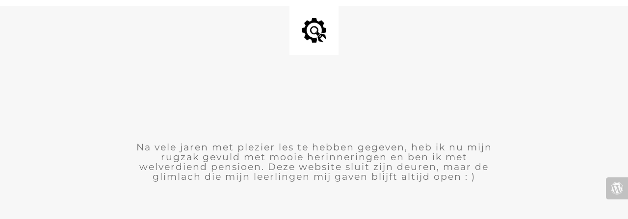

--- FILE ---
content_type: text/html; charset=UTF-8
request_url: https://hablamos-spaans.nl/2016/03/04/spaans-leren-in-ronda-en-arnhem/
body_size: 791
content:

<html lang="en">
  <head>
    <meta charset="utf-8">
    <meta http-equiv="X-UA-Compatible" content="IE=edge">
    <meta name="viewport" content="width=device-width, initial-scale=1">
    <title>Spaans in Nijmegen, Arnhem en Malden | Hablamos Spaans deze site is niet langer actief</title>
    <meta name="description" content="" />
    <meta name="generator" content="Gratis UnderConstructionPage plugin voor WordPress">
    <link rel="stylesheet" href="https://fonts.bunny.net/css?family=Montserrat:400,700">    <link rel="stylesheet" href="https://hablamos-spaans.nl/wp-content/plugins/under-construction-page/themes/css/bootstrap.min.css?v=4.03" type="text/css">
<link rel="stylesheet" href="https://hablamos-spaans.nl/wp-content/plugins/under-construction-page/themes/css/common.css?v=4.03" type="text/css">
<link rel="stylesheet" href="https://hablamos-spaans.nl/wp-content/plugins/under-construction-page/themes/plain_text/style.css?v=4.03" type="text/css">
<link rel="stylesheet" href="https://hablamos-spaans.nl/wp-content/plugins/under-construction-page/themes/css/font-awesome.min.css?v=4.03" type="text/css">
<link rel="icon" href="https://hablamos-spaans.nl/wp-content/plugins/under-construction-page/themes/images/favicon.png" />
  </head>

  <body>
    <header>
      <span id="logo-wrap">
        <img src="https://hablamos-spaans.nl/wp-content/plugins/under-construction-page/themes/plain_text/ucp-cog.png" alt="Site is Under Construction" title="Site is Under Construction" id="logo">
      </span>
    </header>

    <div class="container">

      <div class="row">
        <div class="col-xs-12 col-md-12 col-lg-12">
          <h1></h1>
        </div>
      </div>

      <div class="row">
        <div class="col-xs-12 col-md-8 col-md-offset-2 col-lg-offset-2 col-lg-8">
          <p class="content">Na vele jaren met plezier les te hebben gegeven, heb ik nu mijn rugzak gevuld met mooie herinneringen en ben ik met welverdiend pensioen. Deze website sluit zijn deuren, maar de glimlach die mijn leerlingen mij gaven blijft altijd open : )</p>
        </div>
      </div>

      <div class="row" id="social">
        <div class="col-xs-12 col-md-12 col-lg-12">
          
        </div>
      </div>

    </div>
    <div id="login-button" class="loggedout"><a href="https://hablamos-spaans.nl/wp-login.php"><i class="fa fa-wordpress fa-2x" aria-hidden="true"></i></a></div>
  </body>
</html>
